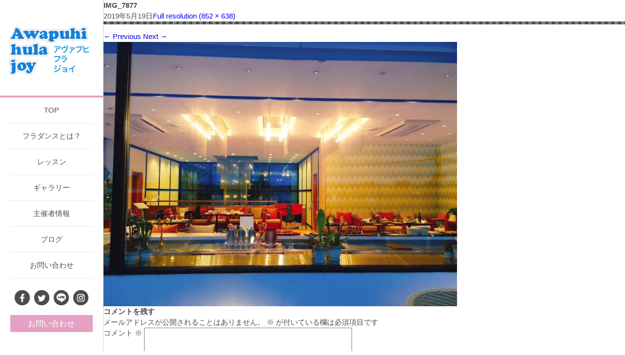

--- FILE ---
content_type: text/html; charset=UTF-8
request_url: http://awapuhi-hula-joy.com/img_7877/
body_size: 10558
content:
<!DOCTYPE HTML PUBLIC "-//W3C//DTD HTML 4.01 Transitional//EN" "http://www.w3.org/TR/html4/loose.dtd">
<html>

<head>
    <meta name="viewport" content="width=device-width">
    <meta charset="UTF-8">
    
    <link rel="stylesheet" type="text/css" href="http://awapuhi-hula-joy.com/wp-content/themes/ASTERIA-basic/css/additional.css?1">
    <link rel="stylesheet" type="text/css" href="http://awapuhi-hula-joy.com/wp-content/themes/ASTERIA-basic/css/common.css?1104">
    <link rel="stylesheet" type="text/css" href="http://awapuhi-hula-joy.com/wp-content/themes/ASTERIA-basic/bxslider/jquery.bxslider.css">
    <link rel="stylesheet" type="text/css" href="http://awapuhi-hula-joy.com/wp-content/themes/ASTERIA-basic/slickslider/slick.css">
            <script type="text/javascript" src="http://awapuhi-hula-joy.com/wp-content/themes/ASTERIA-basic/js/jquery-1.11.0.min.js"></script>
    <script type="text/javascript" src="http://awapuhi-hula-joy.com/wp-content/themes/ASTERIA-basic/bxslider/jquery.bxslider.js"></script>
    <script type="text/javascript" src="http://awapuhi-hula-joy.com/wp-content/themes/ASTERIA-basic/slickslider/slick.js"></script>

    <script type="text/javascript" src="http://awapuhi-hula-joy.com/wp-content/themes/ASTERIA-basic/bower_components/mobile-detect/mobile-detect.min.js"></script>
    <script type="text/javascript" src="http://awapuhi-hula-joy.com/wp-content/themes/ASTERIA-basic/bower_components/sticky-kit/jquery.sticky-kit.min.js"></script>

    <script type="text/javascript" src="http://awapuhi-hula-joy.com/wp-content/themes/ASTERIA-basic/js/script.js"></script>
    	<style>img:is([sizes="auto" i], [sizes^="auto," i]) { contain-intrinsic-size: 3000px 1500px }</style>
	
		<!-- All in One SEO 4.5.1.1 - aioseo.com -->
		<title>IMG_7877 | アヴァプヒフラジョイ</title>
		<meta name="robots" content="max-image-preview:large" />
		<link rel="canonical" href="http://awapuhi-hula-joy.com/img_7877/" />
		<meta name="generator" content="All in One SEO (AIOSEO) 4.5.1.1" />
		<meta property="og:locale" content="ja_JP" />
		<meta property="og:site_name" content="アヴァプヒフラジョイ |" />
		<meta property="og:type" content="article" />
		<meta property="og:title" content="IMG_7877 | アヴァプヒフラジョイ" />
		<meta property="og:url" content="http://awapuhi-hula-joy.com/img_7877/" />
		<meta property="article:published_time" content="2019-05-19T09:42:36+00:00" />
		<meta property="article:modified_time" content="2019-05-19T09:42:36+00:00" />
		<meta name="twitter:card" content="summary" />
		<meta name="twitter:title" content="IMG_7877 | アヴァプヒフラジョイ" />
		<script type="application/ld+json" class="aioseo-schema">
			{"@context":"https:\/\/schema.org","@graph":[{"@type":"BreadcrumbList","@id":"http:\/\/awapuhi-hula-joy.com\/img_7877\/#breadcrumblist","itemListElement":[{"@type":"ListItem","@id":"http:\/\/awapuhi-hula-joy.com\/#listItem","position":1,"name":"\u5bb6","item":"http:\/\/awapuhi-hula-joy.com\/","nextItem":"http:\/\/awapuhi-hula-joy.com\/img_7877\/#listItem"},{"@type":"ListItem","@id":"http:\/\/awapuhi-hula-joy.com\/img_7877\/#listItem","position":2,"name":"IMG_7877","previousItem":"http:\/\/awapuhi-hula-joy.com\/#listItem"}]},{"@type":"ItemPage","@id":"http:\/\/awapuhi-hula-joy.com\/img_7877\/#itempage","url":"http:\/\/awapuhi-hula-joy.com\/img_7877\/","name":"IMG_7877 | \u30a2\u30f4\u30a1\u30d7\u30d2\u30d5\u30e9\u30b8\u30e7\u30a4","inLanguage":"ja","isPartOf":{"@id":"http:\/\/awapuhi-hula-joy.com\/#website"},"breadcrumb":{"@id":"http:\/\/awapuhi-hula-joy.com\/img_7877\/#breadcrumblist"},"author":{"@id":"http:\/\/awapuhi-hula-joy.com\/author\/synka\/#author"},"creator":{"@id":"http:\/\/awapuhi-hula-joy.com\/author\/synka\/#author"},"datePublished":"2019-05-19T09:42:36+09:00","dateModified":"2019-05-19T09:42:36+09:00"},{"@type":"Organization","@id":"http:\/\/awapuhi-hula-joy.com\/#organization","name":"\u30a2\u30f4\u30a1\u30d7\u30d2\u30d5\u30e9\u30b8\u30e7\u30a4","url":"http:\/\/awapuhi-hula-joy.com\/"},{"@type":"Person","@id":"http:\/\/awapuhi-hula-joy.com\/author\/synka\/#author","url":"http:\/\/awapuhi-hula-joy.com\/author\/synka\/","name":"synka","image":{"@type":"ImageObject","@id":"http:\/\/awapuhi-hula-joy.com\/img_7877\/#authorImage","url":"https:\/\/secure.gravatar.com\/avatar\/b1bb20d5db2a0bcd69357e624da23389d26572847e8851a939e77adccfbdeef2?s=96&d=mm&r=g","width":96,"height":96,"caption":"synka"}},{"@type":"WebSite","@id":"http:\/\/awapuhi-hula-joy.com\/#website","url":"http:\/\/awapuhi-hula-joy.com\/","name":"\u30a2\u30f4\u30a1\u30d7\u30d2\u30d5\u30e9\u30b8\u30e7\u30a4","inLanguage":"ja","publisher":{"@id":"http:\/\/awapuhi-hula-joy.com\/#organization"}}]}
		</script>
		<!-- All in One SEO -->

<link rel='dns-prefetch' href='//webfonts.xserver.jp' />
<link rel="alternate" type="application/rss+xml" title="アヴァプヒフラジョイ &raquo; フィード" href="http://awapuhi-hula-joy.com/feed/" />
<link rel="alternate" type="application/rss+xml" title="アヴァプヒフラジョイ &raquo; コメントフィード" href="http://awapuhi-hula-joy.com/comments/feed/" />
<link rel="alternate" type="application/rss+xml" title="アヴァプヒフラジョイ &raquo; IMG_7877 のコメントのフィード" href="http://awapuhi-hula-joy.com/feed/?attachment_id=2057" />
<script type="text/javascript">
/* <![CDATA[ */
window._wpemojiSettings = {"baseUrl":"https:\/\/s.w.org\/images\/core\/emoji\/16.0.1\/72x72\/","ext":".png","svgUrl":"https:\/\/s.w.org\/images\/core\/emoji\/16.0.1\/svg\/","svgExt":".svg","source":{"concatemoji":"http:\/\/awapuhi-hula-joy.com\/wp-includes\/js\/wp-emoji-release.min.js?ver=6.8.3"}};
/*! This file is auto-generated */
!function(s,n){var o,i,e;function c(e){try{var t={supportTests:e,timestamp:(new Date).valueOf()};sessionStorage.setItem(o,JSON.stringify(t))}catch(e){}}function p(e,t,n){e.clearRect(0,0,e.canvas.width,e.canvas.height),e.fillText(t,0,0);var t=new Uint32Array(e.getImageData(0,0,e.canvas.width,e.canvas.height).data),a=(e.clearRect(0,0,e.canvas.width,e.canvas.height),e.fillText(n,0,0),new Uint32Array(e.getImageData(0,0,e.canvas.width,e.canvas.height).data));return t.every(function(e,t){return e===a[t]})}function u(e,t){e.clearRect(0,0,e.canvas.width,e.canvas.height),e.fillText(t,0,0);for(var n=e.getImageData(16,16,1,1),a=0;a<n.data.length;a++)if(0!==n.data[a])return!1;return!0}function f(e,t,n,a){switch(t){case"flag":return n(e,"\ud83c\udff3\ufe0f\u200d\u26a7\ufe0f","\ud83c\udff3\ufe0f\u200b\u26a7\ufe0f")?!1:!n(e,"\ud83c\udde8\ud83c\uddf6","\ud83c\udde8\u200b\ud83c\uddf6")&&!n(e,"\ud83c\udff4\udb40\udc67\udb40\udc62\udb40\udc65\udb40\udc6e\udb40\udc67\udb40\udc7f","\ud83c\udff4\u200b\udb40\udc67\u200b\udb40\udc62\u200b\udb40\udc65\u200b\udb40\udc6e\u200b\udb40\udc67\u200b\udb40\udc7f");case"emoji":return!a(e,"\ud83e\udedf")}return!1}function g(e,t,n,a){var r="undefined"!=typeof WorkerGlobalScope&&self instanceof WorkerGlobalScope?new OffscreenCanvas(300,150):s.createElement("canvas"),o=r.getContext("2d",{willReadFrequently:!0}),i=(o.textBaseline="top",o.font="600 32px Arial",{});return e.forEach(function(e){i[e]=t(o,e,n,a)}),i}function t(e){var t=s.createElement("script");t.src=e,t.defer=!0,s.head.appendChild(t)}"undefined"!=typeof Promise&&(o="wpEmojiSettingsSupports",i=["flag","emoji"],n.supports={everything:!0,everythingExceptFlag:!0},e=new Promise(function(e){s.addEventListener("DOMContentLoaded",e,{once:!0})}),new Promise(function(t){var n=function(){try{var e=JSON.parse(sessionStorage.getItem(o));if("object"==typeof e&&"number"==typeof e.timestamp&&(new Date).valueOf()<e.timestamp+604800&&"object"==typeof e.supportTests)return e.supportTests}catch(e){}return null}();if(!n){if("undefined"!=typeof Worker&&"undefined"!=typeof OffscreenCanvas&&"undefined"!=typeof URL&&URL.createObjectURL&&"undefined"!=typeof Blob)try{var e="postMessage("+g.toString()+"("+[JSON.stringify(i),f.toString(),p.toString(),u.toString()].join(",")+"));",a=new Blob([e],{type:"text/javascript"}),r=new Worker(URL.createObjectURL(a),{name:"wpTestEmojiSupports"});return void(r.onmessage=function(e){c(n=e.data),r.terminate(),t(n)})}catch(e){}c(n=g(i,f,p,u))}t(n)}).then(function(e){for(var t in e)n.supports[t]=e[t],n.supports.everything=n.supports.everything&&n.supports[t],"flag"!==t&&(n.supports.everythingExceptFlag=n.supports.everythingExceptFlag&&n.supports[t]);n.supports.everythingExceptFlag=n.supports.everythingExceptFlag&&!n.supports.flag,n.DOMReady=!1,n.readyCallback=function(){n.DOMReady=!0}}).then(function(){return e}).then(function(){var e;n.supports.everything||(n.readyCallback(),(e=n.source||{}).concatemoji?t(e.concatemoji):e.wpemoji&&e.twemoji&&(t(e.twemoji),t(e.wpemoji)))}))}((window,document),window._wpemojiSettings);
/* ]]> */
</script>
	<style type="text/css">
	.wp-pagenavi{float:left !important; }
	</style>
  <style id='wp-emoji-styles-inline-css' type='text/css'>

	img.wp-smiley, img.emoji {
		display: inline !important;
		border: none !important;
		box-shadow: none !important;
		height: 1em !important;
		width: 1em !important;
		margin: 0 0.07em !important;
		vertical-align: -0.1em !important;
		background: none !important;
		padding: 0 !important;
	}
</style>
<link rel='stylesheet' id='wp-block-library-css' href='http://awapuhi-hula-joy.com/wp-includes/css/dist/block-library/style.min.css?ver=6.8.3' type='text/css' media='all' />
<style id='classic-theme-styles-inline-css' type='text/css'>
/*! This file is auto-generated */
.wp-block-button__link{color:#fff;background-color:#32373c;border-radius:9999px;box-shadow:none;text-decoration:none;padding:calc(.667em + 2px) calc(1.333em + 2px);font-size:1.125em}.wp-block-file__button{background:#32373c;color:#fff;text-decoration:none}
</style>
<style id='global-styles-inline-css' type='text/css'>
:root{--wp--preset--aspect-ratio--square: 1;--wp--preset--aspect-ratio--4-3: 4/3;--wp--preset--aspect-ratio--3-4: 3/4;--wp--preset--aspect-ratio--3-2: 3/2;--wp--preset--aspect-ratio--2-3: 2/3;--wp--preset--aspect-ratio--16-9: 16/9;--wp--preset--aspect-ratio--9-16: 9/16;--wp--preset--color--black: #000000;--wp--preset--color--cyan-bluish-gray: #abb8c3;--wp--preset--color--white: #ffffff;--wp--preset--color--pale-pink: #f78da7;--wp--preset--color--vivid-red: #cf2e2e;--wp--preset--color--luminous-vivid-orange: #ff6900;--wp--preset--color--luminous-vivid-amber: #fcb900;--wp--preset--color--light-green-cyan: #7bdcb5;--wp--preset--color--vivid-green-cyan: #00d084;--wp--preset--color--pale-cyan-blue: #8ed1fc;--wp--preset--color--vivid-cyan-blue: #0693e3;--wp--preset--color--vivid-purple: #9b51e0;--wp--preset--gradient--vivid-cyan-blue-to-vivid-purple: linear-gradient(135deg,rgba(6,147,227,1) 0%,rgb(155,81,224) 100%);--wp--preset--gradient--light-green-cyan-to-vivid-green-cyan: linear-gradient(135deg,rgb(122,220,180) 0%,rgb(0,208,130) 100%);--wp--preset--gradient--luminous-vivid-amber-to-luminous-vivid-orange: linear-gradient(135deg,rgba(252,185,0,1) 0%,rgba(255,105,0,1) 100%);--wp--preset--gradient--luminous-vivid-orange-to-vivid-red: linear-gradient(135deg,rgba(255,105,0,1) 0%,rgb(207,46,46) 100%);--wp--preset--gradient--very-light-gray-to-cyan-bluish-gray: linear-gradient(135deg,rgb(238,238,238) 0%,rgb(169,184,195) 100%);--wp--preset--gradient--cool-to-warm-spectrum: linear-gradient(135deg,rgb(74,234,220) 0%,rgb(151,120,209) 20%,rgb(207,42,186) 40%,rgb(238,44,130) 60%,rgb(251,105,98) 80%,rgb(254,248,76) 100%);--wp--preset--gradient--blush-light-purple: linear-gradient(135deg,rgb(255,206,236) 0%,rgb(152,150,240) 100%);--wp--preset--gradient--blush-bordeaux: linear-gradient(135deg,rgb(254,205,165) 0%,rgb(254,45,45) 50%,rgb(107,0,62) 100%);--wp--preset--gradient--luminous-dusk: linear-gradient(135deg,rgb(255,203,112) 0%,rgb(199,81,192) 50%,rgb(65,88,208) 100%);--wp--preset--gradient--pale-ocean: linear-gradient(135deg,rgb(255,245,203) 0%,rgb(182,227,212) 50%,rgb(51,167,181) 100%);--wp--preset--gradient--electric-grass: linear-gradient(135deg,rgb(202,248,128) 0%,rgb(113,206,126) 100%);--wp--preset--gradient--midnight: linear-gradient(135deg,rgb(2,3,129) 0%,rgb(40,116,252) 100%);--wp--preset--font-size--small: 13px;--wp--preset--font-size--medium: 20px;--wp--preset--font-size--large: 36px;--wp--preset--font-size--x-large: 42px;--wp--preset--spacing--20: 0.44rem;--wp--preset--spacing--30: 0.67rem;--wp--preset--spacing--40: 1rem;--wp--preset--spacing--50: 1.5rem;--wp--preset--spacing--60: 2.25rem;--wp--preset--spacing--70: 3.38rem;--wp--preset--spacing--80: 5.06rem;--wp--preset--shadow--natural: 6px 6px 9px rgba(0, 0, 0, 0.2);--wp--preset--shadow--deep: 12px 12px 50px rgba(0, 0, 0, 0.4);--wp--preset--shadow--sharp: 6px 6px 0px rgba(0, 0, 0, 0.2);--wp--preset--shadow--outlined: 6px 6px 0px -3px rgba(255, 255, 255, 1), 6px 6px rgba(0, 0, 0, 1);--wp--preset--shadow--crisp: 6px 6px 0px rgba(0, 0, 0, 1);}:where(.is-layout-flex){gap: 0.5em;}:where(.is-layout-grid){gap: 0.5em;}body .is-layout-flex{display: flex;}.is-layout-flex{flex-wrap: wrap;align-items: center;}.is-layout-flex > :is(*, div){margin: 0;}body .is-layout-grid{display: grid;}.is-layout-grid > :is(*, div){margin: 0;}:where(.wp-block-columns.is-layout-flex){gap: 2em;}:where(.wp-block-columns.is-layout-grid){gap: 2em;}:where(.wp-block-post-template.is-layout-flex){gap: 1.25em;}:where(.wp-block-post-template.is-layout-grid){gap: 1.25em;}.has-black-color{color: var(--wp--preset--color--black) !important;}.has-cyan-bluish-gray-color{color: var(--wp--preset--color--cyan-bluish-gray) !important;}.has-white-color{color: var(--wp--preset--color--white) !important;}.has-pale-pink-color{color: var(--wp--preset--color--pale-pink) !important;}.has-vivid-red-color{color: var(--wp--preset--color--vivid-red) !important;}.has-luminous-vivid-orange-color{color: var(--wp--preset--color--luminous-vivid-orange) !important;}.has-luminous-vivid-amber-color{color: var(--wp--preset--color--luminous-vivid-amber) !important;}.has-light-green-cyan-color{color: var(--wp--preset--color--light-green-cyan) !important;}.has-vivid-green-cyan-color{color: var(--wp--preset--color--vivid-green-cyan) !important;}.has-pale-cyan-blue-color{color: var(--wp--preset--color--pale-cyan-blue) !important;}.has-vivid-cyan-blue-color{color: var(--wp--preset--color--vivid-cyan-blue) !important;}.has-vivid-purple-color{color: var(--wp--preset--color--vivid-purple) !important;}.has-black-background-color{background-color: var(--wp--preset--color--black) !important;}.has-cyan-bluish-gray-background-color{background-color: var(--wp--preset--color--cyan-bluish-gray) !important;}.has-white-background-color{background-color: var(--wp--preset--color--white) !important;}.has-pale-pink-background-color{background-color: var(--wp--preset--color--pale-pink) !important;}.has-vivid-red-background-color{background-color: var(--wp--preset--color--vivid-red) !important;}.has-luminous-vivid-orange-background-color{background-color: var(--wp--preset--color--luminous-vivid-orange) !important;}.has-luminous-vivid-amber-background-color{background-color: var(--wp--preset--color--luminous-vivid-amber) !important;}.has-light-green-cyan-background-color{background-color: var(--wp--preset--color--light-green-cyan) !important;}.has-vivid-green-cyan-background-color{background-color: var(--wp--preset--color--vivid-green-cyan) !important;}.has-pale-cyan-blue-background-color{background-color: var(--wp--preset--color--pale-cyan-blue) !important;}.has-vivid-cyan-blue-background-color{background-color: var(--wp--preset--color--vivid-cyan-blue) !important;}.has-vivid-purple-background-color{background-color: var(--wp--preset--color--vivid-purple) !important;}.has-black-border-color{border-color: var(--wp--preset--color--black) !important;}.has-cyan-bluish-gray-border-color{border-color: var(--wp--preset--color--cyan-bluish-gray) !important;}.has-white-border-color{border-color: var(--wp--preset--color--white) !important;}.has-pale-pink-border-color{border-color: var(--wp--preset--color--pale-pink) !important;}.has-vivid-red-border-color{border-color: var(--wp--preset--color--vivid-red) !important;}.has-luminous-vivid-orange-border-color{border-color: var(--wp--preset--color--luminous-vivid-orange) !important;}.has-luminous-vivid-amber-border-color{border-color: var(--wp--preset--color--luminous-vivid-amber) !important;}.has-light-green-cyan-border-color{border-color: var(--wp--preset--color--light-green-cyan) !important;}.has-vivid-green-cyan-border-color{border-color: var(--wp--preset--color--vivid-green-cyan) !important;}.has-pale-cyan-blue-border-color{border-color: var(--wp--preset--color--pale-cyan-blue) !important;}.has-vivid-cyan-blue-border-color{border-color: var(--wp--preset--color--vivid-cyan-blue) !important;}.has-vivid-purple-border-color{border-color: var(--wp--preset--color--vivid-purple) !important;}.has-vivid-cyan-blue-to-vivid-purple-gradient-background{background: var(--wp--preset--gradient--vivid-cyan-blue-to-vivid-purple) !important;}.has-light-green-cyan-to-vivid-green-cyan-gradient-background{background: var(--wp--preset--gradient--light-green-cyan-to-vivid-green-cyan) !important;}.has-luminous-vivid-amber-to-luminous-vivid-orange-gradient-background{background: var(--wp--preset--gradient--luminous-vivid-amber-to-luminous-vivid-orange) !important;}.has-luminous-vivid-orange-to-vivid-red-gradient-background{background: var(--wp--preset--gradient--luminous-vivid-orange-to-vivid-red) !important;}.has-very-light-gray-to-cyan-bluish-gray-gradient-background{background: var(--wp--preset--gradient--very-light-gray-to-cyan-bluish-gray) !important;}.has-cool-to-warm-spectrum-gradient-background{background: var(--wp--preset--gradient--cool-to-warm-spectrum) !important;}.has-blush-light-purple-gradient-background{background: var(--wp--preset--gradient--blush-light-purple) !important;}.has-blush-bordeaux-gradient-background{background: var(--wp--preset--gradient--blush-bordeaux) !important;}.has-luminous-dusk-gradient-background{background: var(--wp--preset--gradient--luminous-dusk) !important;}.has-pale-ocean-gradient-background{background: var(--wp--preset--gradient--pale-ocean) !important;}.has-electric-grass-gradient-background{background: var(--wp--preset--gradient--electric-grass) !important;}.has-midnight-gradient-background{background: var(--wp--preset--gradient--midnight) !important;}.has-small-font-size{font-size: var(--wp--preset--font-size--small) !important;}.has-medium-font-size{font-size: var(--wp--preset--font-size--medium) !important;}.has-large-font-size{font-size: var(--wp--preset--font-size--large) !important;}.has-x-large-font-size{font-size: var(--wp--preset--font-size--x-large) !important;}
:where(.wp-block-post-template.is-layout-flex){gap: 1.25em;}:where(.wp-block-post-template.is-layout-grid){gap: 1.25em;}
:where(.wp-block-columns.is-layout-flex){gap: 2em;}:where(.wp-block-columns.is-layout-grid){gap: 2em;}
:root :where(.wp-block-pullquote){font-size: 1.5em;line-height: 1.6;}
</style>
<link rel='stylesheet' id='biz-cal-style-css' href='http://awapuhi-hula-joy.com/wp-content/plugins/biz-calendar/biz-cal.css?ver=2.2.0' type='text/css' media='all' />
<link rel='stylesheet' id='contact-form-7-css' href='http://awapuhi-hula-joy.com/wp-content/plugins/contact-form-7/includes/css/styles.css?ver=5.8.4' type='text/css' media='all' />
<link rel='stylesheet' id='mytheme-style-css' href='http://awapuhi-hula-joy.com/wp-content/themes/ASTERIA-basic/style.css?ver=1.2' type='text/css' media='all' />
<!--[if lt IE 9]>
<link rel='stylesheet' id='mytheme-ie-css' href='http://awapuhi-hula-joy.com/wp-content/themes/ASTERIA-basic/css/ie.css?ver=1.2' type='text/css' media='all' />
<![endif]-->
<link rel='stylesheet' id='fancybox-css' href='http://awapuhi-hula-joy.com/wp-content/plugins/easy-fancybox/fancybox/1.5.4/jquery.fancybox.min.css?ver=6.8.3' type='text/css' media='screen' />
<link rel='stylesheet' id='wp-pagenavi-style-css' href='http://awapuhi-hula-joy.com/wp-content/plugins/wp-pagenavi-style/css/css3_black_glossy.css?ver=1.0' type='text/css' media='all' />
<script type="text/javascript" src="http://awapuhi-hula-joy.com/wp-includes/js/jquery/jquery.min.js?ver=3.7.1" id="jquery-core-js"></script>
<script type="text/javascript" src="http://awapuhi-hula-joy.com/wp-includes/js/jquery/jquery-migrate.min.js?ver=3.4.1" id="jquery-migrate-js"></script>
<script type="text/javascript" src="//webfonts.xserver.jp/js/xserverv3.js?fadein=0&amp;ver=2.0.5" id="typesquare_std-js"></script>
<script type="text/javascript" id="biz-cal-script-js-extra">
/* <![CDATA[ */
var bizcalOptions = {"holiday_title":"\u5b9a\u4f11\u65e5","eventday_title":"\u30a4\u30d9\u30f3\u30c8\u958b\u50ac\u65e5","sun":"on","mon":"","tue":"","wed":"","thu":"","fri":"","sat":"on","holiday":"on","temp_holidays":"2013-01-02\n2013-01-03\n","temp_weekdays":"","eventdays":"","event_url":"","month_limit":"\u5236\u9650\u306a\u3057","nextmonthlimit":"12","prevmonthlimit":"12","plugindir":"http:\/\/awapuhi-hula-joy.com\/wp-content\/plugins\/biz-calendar\/","national_holiday":""};
/* ]]> */
</script>
<script type="text/javascript" src="http://awapuhi-hula-joy.com/wp-content/plugins/biz-calendar/calendar.js?ver=2.2.0" id="biz-cal-script-js"></script>
<link rel="https://api.w.org/" href="http://awapuhi-hula-joy.com/wp-json/" /><link rel="alternate" title="JSON" type="application/json" href="http://awapuhi-hula-joy.com/wp-json/wp/v2/media/2057" /><link rel="EditURI" type="application/rsd+xml" title="RSD" href="http://awapuhi-hula-joy.com/xmlrpc.php?rsd" />
<meta name="generator" content="WordPress 6.8.3" />
<link rel='shortlink' href='http://awapuhi-hula-joy.com/?p=2057' />
<link rel="alternate" title="oEmbed (JSON)" type="application/json+oembed" href="http://awapuhi-hula-joy.com/wp-json/oembed/1.0/embed?url=http%3A%2F%2Fawapuhi-hula-joy.com%2Fimg_7877%2F" />
<link rel="alternate" title="oEmbed (XML)" type="text/xml+oembed" href="http://awapuhi-hula-joy.com/wp-json/oembed/1.0/embed?url=http%3A%2F%2Fawapuhi-hula-joy.com%2Fimg_7877%2F&#038;format=xml" />
	<style type="text/css">
	 .wp-pagenavi
	{
		font-size:12px !important;
	}
	</style>
	<style type="text/css">.recentcomments a{display:inline !important;padding:0 !important;margin:0 !important;}</style></head>

<body class="attachment wp-singular attachment-template-default single single-attachment postid-2057 attachmentid-2057 attachment-jpeg wp-theme-ASTERIA-basic single-author has-sidebar">
    <div id="header">
        <div class="wraper">
            <div class="sp sp-phone">
                <a href="tel:090-9949-1166">
                    <img src="http://awapuhi-hula-joy.com/wp-content/themes/ASTERIA-basic/img/common/icon-phone.png" alt="" width="45">
                </a>
            </div>
            <h1 class="logo">
                <a href="http://awapuhi-hula-joy.com" class="hoverJS">
                    <img class="hlogo" src="http://awapuhi-hula-joy.com/wp-content/themes/ASTERIA-basic/img/common/logo.png" alt="">
                </a>
            </h1>
            <a href="#" class="sp btn-menu"><img class="open" src="http://awapuhi-hula-joy.com/wp-content/themes/ASTERIA-basic/img/common/icon-menu.png" alt=""><img class="close" src="http://awapuhi-hula-joy.com/wp-content/themes/ASTERIA-basic/img/common/icon-menu-close.png" alt=""></a>
            <div class="head_right">
            	
                <div class="row_head row_nav">
                                            <ul class="nav_menu">
                            <li><a href="http://awapuhi-hula-joy.com/">TOP</a></li>
                            <li><a href="http://awapuhi-hula-joy.com/about">フラダンスとは？</a></li>
                            <li><a href="http://awapuhi-hula-joy.com/lesson">レッスン</a></li>
                            <!--<li><a href="http://awapuhi-hula-joy.com/staff">講師紹介</a></li>-->
                            <li><a href="http://awapuhi-hula-joy.com/ギャラリー">ギャラリー</a></li>
                            <li><a href="http://awapuhi-hula-joy.com/access">主催者情報</a></li>
                            <li><a href="http://awapuhi-hula-joy.com/category/ブログ">ブログ</a></li>
                            <li><a href="http://awapuhi-hula-joy.com/contact">お問い合わせ</a></li>
                        </ul>
                                    </div>

                <!-- row_nav -->
                	                <div class="row_head pc">
	                    <ul class="social">
	                        <li><a href="" target="_balnk" class="hoverJS"><img src="http://awapuhi-hula-joy.com/wp-content/themes/ASTERIA-basic/img/common/icon-face.png" alt=""></a></li>
                            <li><a href="" target="_balnk" class="hoverJS"><img src="http://awapuhi-hula-joy.com/wp-content/themes/ASTERIA-basic/img/common/icon-twitter.png" alt=""></a></li>
                            <li><a href="" target="_balnk" class="hoverJS"><img src="http://awapuhi-hula-joy.com/wp-content/themes/ASTERIA-basic/img/common/icon-line.png" alt=""></a></li>
                            <li><a href="#" target="_balnk" class="hoverJS"><img src="http://awapuhi-hula-joy.com/wp-content/themes/ASTERIA-basic/img/common/icon-instagram.png" alt=""></a></li>
	                    </ul>
	                    <ul class="top_link pc">
	                        <li><a href="#">メニュー</a></li>
	                        <li><a href="#">メニュー</a></li>
	                        <li><a href="#">メニュー</a></li>
	                    </ul>
	                </div>
	                <!-- row_head -->
	                <div class="clear-fix"></div>
	                <a href="http://awapuhi-hula-joy.com/contact/" class="btn_nav pc hoverJS">お問い合わせ</a>
	                <div class="clear-fix"></div>
				            </div>
            <!-- head_right -->
            <div class="clear-fix"></div>
        </div>
        <!-- wraper -->
    </div>
    <!-- header -->
	<div id="primary" class="content-area">
		<div id="content" class="site-content" role="main">
			<article id="post-2057" class="image-attachment post-2057 attachment type-attachment status-inherit hentry">
				<header class="entry-header">
					<h1 class="entry-title">IMG_7877</h1>

					<div class="entry-meta">
						<span class="attachment-meta"><time class="entry-date" datetime="2019-05-19T18:42:36+09:00">2019年5月19日</time></span><span class="attachment-meta full-size-link"><a href="http://awapuhi-hula-joy.com/wp-content/uploads/2019/05/IMG_7877.jpg" title="Link to full-size image">Full resolution (852 &times; 638)</a></span>					</div><!-- .entry-meta -->
				</header><!-- .entry-header -->

				<div class="entry-content">
					<nav id="image-navigation" class="navigation image-navigation" role="navigation">
						<span class="nav-previous"><a href='http://awapuhi-hula-joy.com/img_7876/'><span class="meta-nav">&larr;</span> Previous</a></span>
						<span class="nav-next"><a href='http://awapuhi-hula-joy.com/img_7878/'>Next <span class="meta-nav">&rarr;</span></a></span>
					</nav><!-- #image-navigation -->

					<div class="entry-attachment">
						<div class="attachment">
							<a href="http://awapuhi-hula-joy.com/blog1455515487/" title="IMG_7877" rel="attachment"><img width="724" height="542" src="http://awapuhi-hula-joy.com/wp-content/uploads/2019/05/IMG_7877.jpg" class="attachment-724x724 size-724x724" alt="" decoding="async" fetchpriority="high" srcset="http://awapuhi-hula-joy.com/wp-content/uploads/2019/05/IMG_7877.jpg 852w, http://awapuhi-hula-joy.com/wp-content/uploads/2019/05/IMG_7877-300x225.jpg 300w, http://awapuhi-hula-joy.com/wp-content/uploads/2019/05/IMG_7877-768x575.jpg 768w" sizes="(max-width: 724px) 100vw, 724px" /></a>
													</div><!-- .attachment -->
					</div><!-- .entry-attachment -->

					
				</div><!-- .entry-content -->
			</article><!-- #post -->

			
<div id="comments" class="comments-area">

	
		<div id="respond" class="comment-respond">
		<h3 id="reply-title" class="comment-reply-title">コメントを残す <small><a rel="nofollow" id="cancel-comment-reply-link" href="/img_7877/#respond" style="display:none;">コメントをキャンセル</a></small></h3><form action="http://awapuhi-hula-joy.com/wp-comments-post.php" method="post" id="commentform" class="comment-form"><p class="comment-notes"><span id="email-notes">メールアドレスが公開されることはありません。</span> <span class="required-field-message"><span class="required">※</span> が付いている欄は必須項目です</span></p><p class="comment-form-comment"><label for="comment">コメント <span class="required">※</span></label> <textarea id="comment" name="comment" cols="45" rows="8" maxlength="65525" required></textarea></p><p class="comment-form-author"><label for="author">名前 <span class="required">※</span></label> <input id="author" name="author" type="text" value="" size="30" maxlength="245" autocomplete="name" required /></p>
<p class="comment-form-email"><label for="email">メール <span class="required">※</span></label> <input id="email" name="email" type="email" value="" size="30" maxlength="100" aria-describedby="email-notes" autocomplete="email" required /></p>
<p class="comment-form-url"><label for="url">サイト</label> <input id="url" name="url" type="url" value="" size="30" maxlength="200" autocomplete="url" /></p>
<p><img src="http://awapuhi-hula-joy.com/wp-content/siteguard/765751252.png" alt="CAPTCHA"></p><p><label for="siteguard_captcha">上に表示された文字を入力してください。</label><br /><input type="text" name="siteguard_captcha" id="siteguard_captcha" class="input" value="" size="10" aria-required="true" /><input type="hidden" name="siteguard_captcha_prefix" id="siteguard_captcha_prefix" value="765751252" /></p><p class="form-submit"><input name="submit" type="submit" id="submit" class="submit" value="コメントを送信" /> <input type='hidden' name='comment_post_ID' value='2057' id='comment_post_ID' />
<input type='hidden' name='comment_parent' id='comment_parent' value='0' />
</p><p style="display: none !important;"><label>&#916;<textarea name="ak_hp_textarea" cols="45" rows="8" maxlength="100"></textarea></label><input type="hidden" id="ak_js_1" name="ak_js" value="91"/><script>document.getElementById( "ak_js_1" ).setAttribute( "value", ( new Date() ).getTime() );</script></p></form>	</div><!-- #respond -->
	
</div><!-- #comments -->
		</div><!-- #content -->
	</div><!-- #primary -->

<div id="footer">
        <div class="row_foot">
            <div class="wraper">
                <div class="box_nav">
                    <ul class="nav_foot">
                            <li><a href="http://awapuhi-hula-joy.com/">TOP</a></li>
                            <li><a href="http://awapuhi-hula-joy.com/about">フラダンスとは？</a></li>
                            <li><a href="http://awapuhi-hula-joy.com/lesson">レッスン</a></li>
                            <!--<li><a href="http://awapuhi-hula-joy.com/staff">講師紹介</a></li>-->
                            <li><a href="http://awapuhi-hula-joy.com/ギャラリー">ギャラリー</a></li>
                    </ul>
                    <ul class="nav_foot">
                            <li><a href="http://awapuhi-hula-joy.com/access">スタジオアクセス</a></li>
                            <li><a href="http://awapuhi-hula-joy.com/category/ブログ">ブログ</a></li>
                    </ul>
                    <!--<ul class="nav_foot">
                        <li><a href="/category/ニュース/">新着情報</a></li>
                        <li><a href="/shopform">出店申し込みフォーム</a></li>
                        <li><a href="/contact">お問い合わせ</a></li>
                    </ul>-->
                </div>
                <!-- box_nav -->
                <div class="box_contact">
                    <h1 class="logo"><a href="http://awapuhi-hula-joy.com" class="hoverJS"><img src="http://awapuhi-hula-joy.com/wp-content/themes/ASTERIA-basic/img/common/logo.png" alt=""></a></h1>
                        <div class="info">
                        Address: <br>
                        <br> Phone: <a href="tel:090-9949-1166">090-9949-1166</a>
                    </div>
                </div>
                <div class="clear-fix"></div>
            </div>
            <!-- wraper -->
        </div>
        <!-- row_foot -->
        <p class="coppy_right">Copyright © 2017 Awapuhi hula joy</p>
    </div>
    <script type="speculationrules">
{"prefetch":[{"source":"document","where":{"and":[{"href_matches":"\/*"},{"not":{"href_matches":["\/wp-*.php","\/wp-admin\/*","\/wp-content\/uploads\/*","\/wp-content\/*","\/wp-content\/plugins\/*","\/wp-content\/themes\/ASTERIA-basic\/*","\/*\\?(.+)"]}},{"not":{"selector_matches":"a[rel~=\"nofollow\"]"}},{"not":{"selector_matches":".no-prefetch, .no-prefetch a"}}]},"eagerness":"conservative"}]}
</script>
<script type="text/javascript" src="http://awapuhi-hula-joy.com/wp-content/plugins/contact-form-7/includes/swv/js/index.js?ver=5.8.4" id="swv-js"></script>
<script type="text/javascript" id="contact-form-7-js-extra">
/* <![CDATA[ */
var wpcf7 = {"api":{"root":"http:\/\/awapuhi-hula-joy.com\/wp-json\/","namespace":"contact-form-7\/v1"}};
/* ]]> */
</script>
<script type="text/javascript" src="http://awapuhi-hula-joy.com/wp-content/plugins/contact-form-7/includes/js/index.js?ver=5.8.4" id="contact-form-7-js"></script>
<script type="text/javascript" src="http://awapuhi-hula-joy.com/wp-includes/js/comment-reply.min.js?ver=6.8.3" id="comment-reply-js" async="async" data-wp-strategy="async"></script>
<script type="text/javascript" src="http://awapuhi-hula-joy.com/wp-includes/js/imagesloaded.min.js?ver=5.0.0" id="imagesloaded-js"></script>
<script type="text/javascript" src="http://awapuhi-hula-joy.com/wp-includes/js/masonry.min.js?ver=4.2.2" id="masonry-js"></script>
<script type="text/javascript" src="http://awapuhi-hula-joy.com/wp-includes/js/jquery/jquery.masonry.min.js?ver=3.1.2b" id="jquery-masonry-js"></script>
<script type="text/javascript" src="http://awapuhi-hula-joy.com/wp-content/plugins/easy-fancybox/fancybox/1.5.4/jquery.fancybox.min.js?ver=6.8.3" id="jquery-fancybox-js"></script>
<script type="text/javascript" id="jquery-fancybox-js-after">
/* <![CDATA[ */
var fb_timeout, fb_opts={'overlayShow':true,'hideOnOverlayClick':true,'overlayOpacity':0.9,'overlayColor':'#000','showCloseButton':true,'margin':20,'enableEscapeButton':true,'autoScale':true };
if(typeof easy_fancybox_handler==='undefined'){
var easy_fancybox_handler=function(){
jQuery([".nolightbox","a.wp-block-fileesc_html__button","a.pin-it-button","a[href*='pinterest.com\/pin\/create']","a[href*='facebook.com\/share']","a[href*='twitter.com\/share']"].join(',')).addClass('nofancybox');
jQuery('a.fancybox-close').on('click',function(e){e.preventDefault();jQuery.fancybox.close()});
/* IMG */
var fb_IMG_select=jQuery('a[href*=".jpg" i]:not(.nofancybox,li.nofancybox>a),area[href*=".jpg" i]:not(.nofancybox),a[href*=".jpeg" i]:not(.nofancybox,li.nofancybox>a),area[href*=".jpeg" i]:not(.nofancybox),a[href*=".png" i]:not(.nofancybox,li.nofancybox>a),area[href*=".png" i]:not(.nofancybox),a[href*=".webp" i]:not(.nofancybox,li.nofancybox>a),area[href*=".webp" i]:not(.nofancybox)');
fb_IMG_select.addClass('fancybox image');
var fb_IMG_sections=jQuery('.gallery,.wp-block-gallery,.tiled-gallery,.wp-block-jetpack-tiled-gallery');
fb_IMG_sections.each(function(){jQuery(this).find(fb_IMG_select).attr('rel','gallery-'+fb_IMG_sections.index(this));});
jQuery('a.fancybox,area.fancybox,.fancybox>a').each(function(){jQuery(this).fancybox(jQuery.extend(true,{},fb_opts,{'transitionIn':'elastic','easingIn':'easeOutBack','transitionOut':'elastic','easingOut':'easeInBack','opacity':false,'hideOnContentClick':false,'titleShow':true,'titlePosition':'over','titleFromAlt':true,'showNavArrows':false,'enableKeyboardNav':false,'cyclic':false}))});
};};
var easy_fancybox_auto=function(){setTimeout(function(){jQuery('a#fancybox-auto,#fancybox-auto>a').first().trigger('click')},1000);};
jQuery(easy_fancybox_handler);jQuery(document).on('post-load',easy_fancybox_handler);
jQuery(easy_fancybox_auto);
/* ]]> */
</script>
<script type="text/javascript" src="http://awapuhi-hula-joy.com/wp-content/plugins/easy-fancybox/vendor/jquery.easing.min.js?ver=1.4.1" id="jquery-easing-js"></script>

<script>
    //footerメニュー数調整
    $(function () {
        var menu_count = $('.box_nav').find('ul.nav_foot').length;
        if(menu_count == 1){
            $('.box_nav').find('ul').addClass("menu_single");
        } else if(menu_count == 2) {
            $('.box_nav').find('ul').addClass("menu_twin");
        } else {
            $('.box_nav').find('ul').addClass("menu_triple");
        }
    });
</script>

<script>
    $(function () {
        var md = new MobileDetect(window.navigator.userAgent);

        if (!md.mobile()) {
            $("#header").stick_in_parent();

            $(window).on('scroll', function () {
                if ($(window).scrollTop() === 0) {
                    $("#header").trigger("sticky_kit:recalc");
                }
            })
        }
    });
</script>
</body>
</html>

--- FILE ---
content_type: text/css
request_url: http://awapuhi-hula-joy.com/wp-content/themes/ASTERIA-basic/css/additional.css?1
body_size: 1653
content:
.media {
  margin-top: 15px
}
.media:first-child {
  margin-top: 0
}
.media,
.media-body {
  zoom: 1;
  overflow: hidden
}
.media-body {
  width: 10000px
}
.media-object {
  display: block;
  max-width: none
}
.media-object.img-thumbnail {
  max-width: none
}
.media > .pull-right,
.media-right {
  padding-left: 10px
}
.media > .pull-left,
.media-left {
  padding-right: 10px
}
.media-body,
.media-left,
.media-right {
  display: table-cell;
  vertical-align: top
}
.media-middle {
  vertical-align: middle
}
.media-bottom {
  vertical-align: bottom
}
.media-heading {
  margin-top: 0;
  margin-bottom: 5px
}
.media-list {
  padding-left: 0;
  list-style: none
}
.container:after,
.container:before {
  content: " ";
  display: table
}
.container:after {
  clear: both
}
@media (min-width:768px) {
  .container {
    padding-right: 35px
  }
  .archive .entry-content .media-left,
  .single .entry-content .media-left {
    padding-left: 20px;
    padding-right: 20px
  }
}
@media (max-width:767px) {
  .container {
    padding: 0 2.5%
  }
}
.container a {
  color: #666
}
.container a:hover {
  text-decoration: none
}
.main-col-body {
  margin: 35px 0 0
}
.archive .title_page,
.single .title_page {
  line-height: 1.1
}
.archive .entry-content,
.single .entry-content {
  padding-top: 20px;
  background: url(../img/common/bg-border-gray-stripes.png) repeat-x
}
.archive .entry-content .title,
.single .entry-content .title {
  padding-bottom: 10px;
  margin-top: 8px;
  margin-bottom: 30px;
  font-size: 18px;
  line-height: 1.2;
  border-bottom: 4px double #4d4d4d
}
.archive .entry-content p,
.single .entry-content p {
  margin-bottom: 1em
}
.entry-content + .entry-content {
  margin-top: 30px
}
.right-col-sidebar {
  margin: 35px 0 0
}
@media (min-width:768px) {
  .main-col {
    float: left;
    width: 80%
  }
  .right-col-sidebar {
    float: right;
    width: 20%
  }
}
.right-col-sidebar .title {
  padding: 0 4px 4px;
  margin-top: 30px;
  margin-bottom: 10px;
  font-size: 20px;
  font-weight: 400;
  color: #4d4d4d;
  border-bottom: 4px solid #c8c8c8
}
.mt0 {
  margin-top: 0!important
}
.mb15 {
  margin-bottom: 15px!important
}
.list-arrow {
  padding-left: 5px
}
.list-arrow li {
  position: relative;
  padding: 0 0 0 12px;
  margin: 10px 0
}
.list-arrow li:after {
  position: absolute;
  top: 5px;
  left: 0;
  bottom: 0;
  right: 0;
  display: block;
  width: 0;
  height: 0;
  border-style: solid;
  border-width: 5px 0 5px 5px;
  border-color: transparent transparent transparent #666;
  content: ""
}
.btn-link {
  padding: 6px 35px;
  color: #666;
  font-weight: 400;
  border-radius: 0!important;
  background-color: transparent;
  -webkit-box-shadow: none;
  box-shadow: none;
  border: 1px solid #4d4d4d!important
}
.btn-link.active,
.btn-link:active,
.btn-link[disabled] {
  background-color: transparent;
  -webkit-box-shadow: none;
  box-shadow: none
}
.btn-link:focus,
.btn-link:hover {
  text-decoration: none;
  background-color: #eee
}
.btn-link[disabled]:focus,
.btn-link[disabled]:hover,
fieldset[disabled] .btn-link:focus,
fieldset[disabled] .btn-link:hover {
  text-decoration: none
}
.wp-pagenavi {
  margin-top: 30px
}
.img-thumbnail {
  padding: 1px;
  border: 1px solid #f0f0f0
}
.media.media-text-float .media-body,
.media.media-text-float .media-left,
.media.media-text-float .media-right {
  display: block
}
.media.media-text-float .media-left {
  float: left
}
.media.media-text-float .media-right {
  float: right
}
.media.media-text-float .media-body {
  width: auto;
  overflow: visible
}
@media (max-width:767px) {
  .media.media-cleared-xs .media,
  .media.media-cleared-xs .media-body {
    overflow: visible
  }
  .media.media-cleared-xs .media-body {
    width: auto
  }
  .media.media-cleared-xs .media-body,
  .media.media-cleared-xs .media-left,
  .media.media-cleared-xs .media-right {
    display: block
  }
  .media.media-cleared-xs .media > .pull-right,
  .media.media-cleared-xs .media-right {
    padding-bottom: 10px;
    padding-left: 0!important
  }
  .media.media-cleared-xs .media > .pull-left,
  .media.media-cleared-xs .media-left {
    padding-right: 0!important;
    padding-bottom: 10px
  }
  .media.media-cleared-xs .media-object {
    display: inline-block
  }
  .center-text-xs {
    text-align: center!important
  }
  .center-block-xs {
    display: block;
    margin-left: auto;
    margin-right: auto
  }
}
@media (max-width:991px) {
  .media.media-cleared-sm .media,
  .media.media-cleared-sm .media-body {
    overflow: visible
  }
  .media.media-cleared-sm .media-body {
    width: auto
  }
  .media.media-cleared-sm .media-body,
  .media.media-cleared-sm .media-left,
  .media.media-cleared-sm .media-right {
    display: block
  }
  .media.media-cleared-sm .media > .pull-right,
  .media.media-cleared-sm .media-right {
    padding-bottom: 10px;
    padding-left: 0!important
  }
  .media.media-cleared-sm .media > .pull-left,
  .media.media-cleared-sm .media-left {
    padding-right: 0!important;
    padding-bottom: 10px
  }
  .media.media-cleared-sm .media-object {
    display: inline-block
  }
  .center-block-sm {
    display: block;
    margin-left: auto;
    margin-right: auto
  }
}
.table {
  width: 100%;
  max-width: 100%;
  margin-bottom: 15px
}
.table > tbody > tr > td,
.table > tbody > tr > th,
.table > tfoot > tr > td,
.table > tfoot > tr > th,
.table > thead > tr > td,
.table > thead > tr > th {
  padding: 6px 8px 5px;
  vertical-align: top;
  border-top: 1px solid #cfcfcf
}
.table > thead > tr > th {
  vertical-align: bottom;
  border-bottom: 2px solid #cfcfcf
}
.table > caption + thead > tr:first-child > td,
.table > caption + thead > tr:first-child > th,
.table > colgroup + thead > tr:first-child > td,
.table > colgroup + thead > tr:first-child > th,
.table > thead:first-child > tr:first-child > td,
.table > thead:first-child > tr:first-child > th {
  border-top: 0
}
.table > tbody + tbody {
  border-top: 2px solid #cfcfcf
}
.table .table {
  background-color: #fff
}
/*# sourceMappingURL=additional.css.map */


--- FILE ---
content_type: text/css
request_url: http://awapuhi-hula-joy.com/wp-content/themes/ASTERIA-basic/css/common.css?1104
body_size: 8531
content:
@charset "utf-8";
@import url("base.css");

/***************************************************************************
 *
 * COMMON STYLE
 *
 ***************************************************************************/


body {
    background-color: #FFFFFF;
    font-size: 15px;
    line-height: 1.5;
    color: #4d4d4d;
}

img {
    max-width: 100%;
}

ul {
    list-style: none;
}

.fl {
    float: left;
}

.fr {
    float: right;
}

.clear-fix {
    clear: both;
}

.wraper {
    width: 1170px;
    margin: 0 auto;
}

#header {
    padding: 27px 0px 22px 0px;
}

#header .logo,
#header .logo img {
  width: 173px;
}

#header .logo {
    float: left;
}

#header .logo a {
    display: block;
}

#header .head_right {
    width: 997px;
    float: right;
    padding-left: 28px;
}

#header .head_right .row_head {
    width: 100%;
    float: right;
}

#header .head_right .row_head.row_nav {
    margin-top: 10px;
}

#header .head_right .row_head .social {
    float: right;
    margin-top: -12px;
}

#header .head_right .row_head .top_link {
    float: right;
    margin-right: 55px;
    margin-top: -4px;
}

#header .head_right .row_head ul li {
    float: left;
}

#header .head_right .row_head .social li+li {
    margin-left: 5px;
}

#header .head_right .row_head .social li a {
    display: block;
}

#header .head_right .row_head .top_link li a {
    background: url(../img/common/icon-head.png) no-repeat left center;
    text-decoration: none;
    color: #4d4d4d;
    padding-left: 22px;
    line-height: 16px;
}

#header .head_right .row_head .top_link li a:hover {
    text-decoration: underline;
}

#header .head_right .row_head .top_link li+li {
    margin-left: 15px;
}

#header .nav_menu {
    float: left;
    margin-top: -4px;
}

#header .nav_menu li {
    float: left;
}

#header .nav_menu li+li {
    margin-left: 27px;
}

#header .nav_menu li a {
    display: block;
    text-decoration: none;
    color: #4d4d4d;
    border-top: 3px solid #fff;
    padding-top: 8px;
}

#header .nav_menu li.current-menu-item a,
#header .nav_menu li a:hover {
    border-color: #4d4d4d;
}

@media(max-width: 768px){

#header .nav_menu li a:hover {
    border-color: none;
}
}


#header .btn_nav {
    float: right;
    display: block;
    color: #fff;
    background: #E5A1C3;
    font-size: 15.5px;
    line-height: 1;
    text-decoration: none;
    width: 140px;
    text-align: center;
    padding: 10px 0;
}

#banner .wraper {
    width: 100%;
    margin: 0 auto;
    /*max-width: 1600px;*/
    position: relative;
}

#banner .overlay {     
    display: block;
    background: rgba(0, 0, 0, 0.52);
    position: absolute;
    top: 0;    
    height: 100%;
    z-index: 999;
}

#banner .bx-wrapper .bx-controls-direction a {
    width: 36px;
    height: 36px;
    margin-top: -18px;
}

#banner .bx-wrapper .bx-prev {
    background: url(../img/common/slide_prev.png) no-repeat left center;
    background-size: 100%;
}

#banner .bx-wrapper .bx-next {
    background: url(../img/common/slide_next.png) no-repeat right center;
    background-size: 100%;
}

#banner .overlay.left {
    left: 0;
}

#banner .overlay.right { 
    right: 0;
}

#banner ul li {
    width: 900px;
    float: left;
}

#banner .bx-wrapper {
    max-width: 100%!important;
}

.area {
    width: 100%;
    overflow: hidden;
}

.area .title_area {    
    font-size: 34.5px;
    text-align: center;
    letter-spacing: 12px;
    padding-bottom: 18px;
    position: relative;
    font-weight: normal;
}

.area .title_area:after {
    content: "";
    width: 50px;
    height: 5px;
    background: #e51a73;
    position: absolute;
    bottom: 0;
    left: 50%;
    transform: translateX(-50%);
}

.area .title_area.text_en {
    letter-spacing: 5px;
    padding-bottom: 11px;
}


#footer {
    width: 100%;
    background: #fff url(../img/common/footer_bg.png) no-repeat top center;
    background-size: cover;
    padding-top: 247px;
}

#footer .row_foot {
    width: 100%;
    background: rgba(255, 255, 255, 0.4);
    padding: 52px 0 47px;
}

#footer .row_foot .box_nav {
    float: left;
}

#footer .row_foot .box_contact {
    float: right;
    margin-top: 65px;
}

#footer .row_foot .nav_foot {
    float: left;
}

#footer .row_foot .nav_foot+.nav_foot {
    margin-left: 83px;
}

#footer .row_foot .nav_foot li+li {
    margin-top: 7px;
}

#footer .row_foot .nav_foot li a {
    text-decoration: none;
    color: #424242;
    font-size: 15.5px;
}

#footer .row_foot .nav_foot li a:hover {
    text-decoration: none;
    opacity: 0.6;
}

#footer .row_foot .info {
    float: left;
    margin-right: 70px;
    font-size: 15.5px;
}

#footer .row_foot .info a {
    text-decoration: none;
    color: #424242;
}

#footer .row_foot .info a:hover {
    text-decoration: underline;
}

#footer .logo img {
  width: 173px;
}

#footer .row_foot .logo {
    float: right;
    margin-top: -8px;
}

#footer .coppy_right {
    width: 100%;
    text-align: center;
    color: #fff;
    padding: 20.5px 0 18.5px;
    background: #E5A1C3;
}

.sp {
    display: none;
}

.inner {
    width: 92.661%;
    margin: 0 auto;
}

/*Style common Page*/
body.has-sidebar {
    position: relative;
}

body.has-sidebar #header {
    width: 212px;
    border-right: 1px solid #d2d2d2;
    border-bottom: 1px solid #d2d2d2;
    position: fixed;
    top: 0;
    left: 0;
    padding: 0;
    background: #fff;
    /*height: 100%;*/
    height: auto;
    overflow-y: hidden;
    z-index: 99999;
}

body.has-sidebar #header .wraper {
    width: 100%;
    padding-bottom: 40px;
}

body.has-sidebar #header .logo {
    display: table;
    width: 100%;
    height: 200px;
    float: left;
    text-align: center;
    /*padding: 60px 0;*/
    border-bottom: 4px solid #E5A1C3;
}

@media(max-width: 768px){

body.has-sidebar #header .logo {
    border-bottom: none;
}
}

body.has-sidebar #header .head_right .row_head.row_nav {
    margin-top: 0;
}

body.has-sidebar #header .logo a {
    display: table-cell;
    vertical-align: middle;
}


body.has-sidebar #header .head_right {
    width: 100%;
    float: left;
    padding-left: 0;
    text-align: center;
}

body.has-sidebar #header .nav_menu {
    margin-top: 0;
}

body.has-sidebar #header .head_right .row_head ul li {
    width: 100%;
}

body.has-sidebar #header .nav_menu li+li {
    margin-left: 0;
    margin-top: 1px;
}

body.has-sidebar #header .nav_menu li a {
    border: none;   
    padding: 15px 0;
    position: relative;
    -moz-transition: all .2s cubic-bezier(.02,.01,.47,1) 0s;
    -ms-transition: all .2s cubic-bezier(.02,.01,.47,1) 0s;
    -o-transition: all .2s cubic-bezier(.02,.01,.47,1) 0s;
    transition: all .2s cubic-bezier(.02,.01,.47,1) 0s;
}

body.has-sidebar #header .nav_menu li a:hover {
    background: #3d3d3d;
    color: #fff;
}

@media(max-width: 768px){

body.has-sidebar #header .nav_menu li a:hover {
    background: none;
}
}

body.has-sidebar #header .nav_menu li a:after {
    content: "";
    position: absolute;
    width: 80%;
    bottom: -1px;
    left: 10%;
    height: 1px;
    background: #e7e7e7;
}

body.has-sidebar #header .head_right .row_head .social {
    margin-top: 25px;
    width: 100%;
    text-align: center;
}

body.has-sidebar #header .head_right .row_head .social li {
    width: auto;
    display: inline-block;
    float: none;
}

body.has-sidebar #header .head_right .row_head .top_link {
    display: none;
}

body.has-sidebar #header .btn_nav {
    width: 80%;
    margin: 14px auto 0;
    float: none;
}

body.has-sidebar #content {
    width: 100%;
    padding-left: 212px;
    padding-bottom: 274px;
}

body.has-sidebar #footer {
    /*padding-left: 212px;*/
}

body.has-sidebar #footer .wraper {
    width: 92.661%;
    padding-left: 212px;
}

.banner_content {
    width: 100%;
    overflow:hidden;
}

.banner_content .nav_banner { 
    width: 100%;
    background: #cfcfcf;
    overflow:hidden;
} 

.banner_content .nav_banner li {
    float: left;
}

.banner_content .nav_banner li a {
    display: block;
    text-decoration: none;
    color: #000333;
    font-size: 14.5px;
    padding: 10px 28.5px 7px;
    line-height: 1;
    border-bottom: 4px solid #cfcfcf;
    position: relative;
}

.banner_content .nav_banner li.line a:before {
    content: "";
    width: 1px;
    height: 70%;
    position: absolute;
    top: 15%;
    left: -1px;
    background: #333333;
}

.banner_content .nav_banner li.current-menu-item a,
.banner_content .nav_banner li a:hover {
    border-color: #e51a73;
}

.banner_content .box_image {
    background: url(../img/page/banner.png) no-repeat top center;
    background-size: cover;
    /*min-height: 200px;*/
    min-height: 200px;
    color: #fff;
    position: relative;
}

.banner_content .box_image .title_page {
    font-size: 37px;
    font-weight: normal;
    padding-top: 70px;
}

.banner_content .box_image .breadcrumb {
    position: absolute;
    left: 0;
    bottom: 0;
    width: 100%;
}

.banner_content .box_image .breadcrumb ul {
    width: 92.661%;
    margin: 0 auto;
    border-top: 1px solid #fff;
    font-size: 14px;
}

.banner_content .box_image .breadcrumb ul li {
    display: inline-block;
    color: #fff;
    line-height: 1;
    padding: 10px 0;
}

.banner_content .box_image .breadcrumb ul li:first-child {
    margin-right: 3px;
}

.banner_content .box_image .breadcrumb ul li  a {
    color: #fff;
    text-decoration: none;
}

.banner_content .box_image .breadcrumb ul li  a:hover {
    text-decoration: underline;
}

.banner_content .box_image .breadcrumb ul li + li{
    margin-left: 3px;
}

.inner {
    overflow: hidden;
}

.inner-frame {
    width: auto;
    margin: 3%;
    padding: 2%;
    border: 1px solid #cfcfcf;
    border-radius: 8px;
}

.inner-frame2 {
    width: auto;
    margin: 3% 22% 0% 22%;
    padding: 2%;
    border: 1px solid #cfcfcf;
    border-radius: 8px;
}

.inner-frame .inner-narrow {
    max-width: 750px;
    margin: 0 auto;
    overflow: hidden;
}

ul.list-staff {
    
}

ul.list-staff li {
    width: 30%;
    float: left;
}

ul.list-staff li dl {
    display: table;
}

ul.list-staff li dl dt {
    display: table-cell;
}

ul.list-staff li dl dd {
    display: table-cell;
}

@media (max-width: 980px) {

    .pc {
        display: none;
    }

    .sp {
        display: block;
    }
    
    .inner ,
    .wraper {
        width: auto;
        padding: 0 2.5%;
    }
    
    .inner {
        width: 95%;
        margin: 2% auto;
        padding: 2%;
    }

    #banner .wraper {
        width: 100%;
        padding: 0;
    }

    #header {
        padding: 10px 0;
        position: fixed;
        z-index: 99999;
        background: #fff;
        width: 100%;
        top: 0;
        left: 0;
    }

    #header .head_right .row_head .social {
        margin-top: 0;
    }

    #header .head_right {
        width: 100%;
        padding-left: 0;
        /*margin-top: 12px;*/
    }

    #header .head_right .row_head {
        width: auto;
        float: left;
    }

    #header .head_right .row_head.row_nav {
        margin-top: 0;
        float: right;
    }

    #header .btn_nav {
        font-size: 14px;
        width: 130px;
        padding: 8.5px 0;
        display: none;
    }

    #header .logo {
        float: none;
        display: block;
        width: 140px;
        margin: 0 auto;
    }
    
    #header .sp-phone {
        float: left;
    }
    
    #header .sp-phone a {
        display: block;
        padding: 15% 0 0 0;
    }

    #header .nav_menu {
        position: absolute;
        width: 100%;
        background: #fff;
        top: 75px;
        left: 0;
        z-index: 9999;
        padding: 0 2.5%;
        display: none;
        margin-top: 0;
        overflow-y: auto;
    }

    #header .nav_menu li {
        width: 100%;
        border-bottom: 1px solid #ccc;
        padding: 13px 0 13px 10px;
    }

    #header .nav_menu li:first-child {
        border-top: 1px solid #ccc;
    }

    #header .head_right .row_head ul li+li {
        margin-left: 0;
    }

    #header .nav_menu li a {
        border-top: none;
        border-left: 4px solid #fff;
        padding: 7px 0 7px 5px;
    }

    #header .btn-menu {
        width: 35px;
        position: absolute;
        top: 50%;
        transform: translateY(-50%);
        right: 2.5%;
    }

    #header .btn-menu .close {
        display: none;
    }

    #header .btn-menu.activated .close {
        display: inline-block;
    }

    #header .btn-menu.activated .open {
        display: none;
    }

    #banner {
        margin-top: 81px;
    }

    .area .title_area {
        font-size: 24px;
        letter-spacing: 8px;
    }

    #footer {
        padding-top: 100px;
    }

    #footer .row_foot {
        padding: 40px 0;
    }

    #footer .row_foot .logo {
        margin-top: 0;
        width: 100%;
        text-align: center;
    }

    #footer .row_foot .logo a {
        display: block;
    }

    #footer .row_foot .box_nav {
        width: 100%;
    }

    #footer .row_foot .nav_foot {
        width: 50%;
        padding-right: 10px;
        margin-bottom: 2%;
    }
    
    #footer .row_foot .nav_foot:nth-child(2n) {
        padding-left: 10px;
    }

    #footer .row_foot .nav_foot+.nav_foot {
        margin-left: 0;
        /*padding-left: 10px;
        padding-right: 0;*/
    }

    #footer .row_foot .nav_foot li a {
        font-size: 14px;
    }

    #footer .row_foot .box_contact {
        width: 100%;
        margin-top: 30px;
    }


    #footer .row_foot .info {
        width: 100%;
        margin-right: 0;
        margin-top: 15px;
        font-size: 14px;
        text-align: center;
    }
    #footer .coppy_right {
        padding: 12px 0;
    }

    /*Style Common Page*/

    body.has-sidebar #footer,
    body.has-sidebar #content {
        -moz-transform: translateX(0);
        -ms-transform: translateX(0);
        -webkit-transform: translateX(0);
        transform: translateX(0);
        -webkit-transition: all .5s cubic-bezier(.25,.46,.45,.94);
        -moz-transition: all .5s cubic-bezier(.25,.46,.45,.94);
        -ms-transition: all .5s cubic-bezier(.25,.46,.45,.94);
        -o-transition: all .5s cubic-bezier(.25,.46,.45,.94);
        transition: all .5s cubic-bezier(.25,.46,.45,.94);
    }

  body.has-sidebar #header {
        padding: 10px 0;       
        width: 100%;       
        height: auto;
        border: none;
        overflow: visible;
    }

  body.has-sidebar #header .wraper {
        padding: 0 2.5%;
    }

  body.has-sidebar #header .logo {
      float: none;
      display: block;
      margin: 0 auto;
      padding: 0;
      text-align: left;
      width: 140px;
      height: auto;
    }

  body.has-sidebar #content {
        padding-left: 0;
        -moz-transform: translateX(0);
        -ms-transform: translateX(0);
        -webkit-transform: translateX(0);
        transform: translateX(0);
        -webkit-transition: all .3s cubic-bezier(.25,.46,.45,.94);
        -moz-transition: all .3s cubic-bezier(.25,.46,.45,.94);
        -ms-transition: all .3s cubic-bezier(.25,.46,.45,.94);
        -o-transition: all .3s cubic-bezier(.25,.46,.45,.94);
        transition: all .3s cubic-bezier(.25,.46,.45,.94);
    }


  body.has-sidebar #content {
        margin-top: 75px;
        padding-bottom: 150px;
        min-height: auto;
    }

  body.has-sidebar #header .nav_menu li a {
        border-top: none;
        border-left: 4px solid #fff;
        padding: 5px 0 5px 10px;
        text-align: left;
    }

  body.has-sidebar  #header .nav_menu li.current-menu-item a {
        border-color: #e51a73;
    }

  body.has-sidebar #header .nav_menu li a:after {
        display: none;
    }

  body.has-sidebar #footer {
        padding-left: 0;
    }

  body.has-sidebar #footer .wraper {
        width: 100%;
        padding: 0 2.5%;
    }

}

/***************************************************************************
 *
 *
 *
 ***************************************************************************/
.container-form * {
  -webkit-box-sizing: border-box;
  -moz-box-sizing: border-box;
  box-sizing: border-box
}

.container-form {
  max-width: 800px;
  margin-right: auto;
  margin-left: auto;
}

.container-form h4 {
  padding: 3px 6px;
  color: #fff;
  background-color: #2b7f91;
}

.container-form .form-control {
  padding: 10px 12px;
  height: 38px;
}

.container-form .card-type{
  margin-top: 7px;
}
.container-form .card-type span{
  margin-right: 3px;
  opacity: 0.3;
}
.container-form .w-100{
  display: inline-block;
}
.container-form .w-100 + .w-100{
  margin-left: 5px;
}
.container-form tr:first-child .controls .form-control,
.container-form .controls2 .form-control{
  /*width: 165px;*/
}


.container-form .form-control::-moz-placeholder {
  color: #ccc;
  opacity: 1
}

.container-form .form-control:-ms-input-placeholder {
  color: #ccc;
}

.container-form .form-control::-webkit-input-placeholder {
  color: #ccc;
}

.container-form select.form-control {
  padding-top: 5px;
  padding-bottom: 5px
}

.container-form textarea.form-control {
  height: auto
}

.container-form h3 {
  font-size: 23px;
  font-weight: bold
}

.container-form p {
  margin-bottom: 2em
}

.container-form .table {
  width: 100%;
  border-collapse: separate;
  border-top: 0;
  border-left: 0;
  border-radius: 4px;
  overflow: hidden;
  margin-bottom: 40px
}

.container-form .table thead th,
.container-form .table thead td {
  border-top: 1px #f9b8c5 solid !important
}

.container-form .table,
.container-form .table th,
.container-form .table td {
  /*border-color: #2b7f91;*/
}

.container-form .table th,
.container-form .table td {
  border-right: 0;
  border-bottom: 0
}

.container-form .table th {
  padding-top: 22px;
  text-align: left;
}

.container-form .table>p {
  margin-bottom: 0
}

.container-form .table .list-inline {
  margin-left: -10px;
  margin-bottom: 0
}

.container-form .table .list-inline li {
  margin-left: 10px;
  margin-right: 10px
}
.container-form .container{
  margin-top: 5px;
}
@media(max-width: 768px){
  .container-form tr:first-child .controls .form-control,
  .container-form .controls2 .form-control{
    width: 177px;
    margin-top: 10px;
  }
  .btn-lg{
    width: 63%;
  }
}
@media (max-width: 420px) {
  .container-form .table .list-inline li {
    display: block
  }
  .container-form tr:first-child .controls .form-control,
  .container-form .controls2 .form-control{
    /*width: 206px;*/
    width: 100%;
    margin-top: 10px;
  }
  .btn-lg{
    width: 83%;
  }
  .container-form .w-100 + .w-100{
    margin-left: 0;
  }
  .container-form .w-100 .text{
    width: 30px;
    display: inline-block;
  }
  #desire-time1{
    margin-top: 5px;
  }

}


.container-form thead>tr>th,
.container-form thead>tr>td,
.container-form tbody>tr>th,
.container-form tbody>tr>td,
.container-form tfoot>tr>th,
.container-form tfoot>tr>td {
  padding: 14.5px;
  vertical-align: top
}

.container-form thead>tr>th,
.container-form tbody>tr>th,
.container-form tfoot>tr>th {
  font-weight: normal;
  width: 250px;
  background-color: #FFE9F0;

}

.container-form thead>tr>th .label-required,
.container-form tbody>tr>th .label-required,
.container-form tfoot>tr>th .label-required {
  vertical-align: 2px
}

.container-form .btn {
  border-radius: 8px
}

@media (max-width: 420px) {
  .container-form th {
    position: relative
  }
  .container-form th:before,
  .container-form th:after {
    content: " ";
    display: table
  }
  .container-form th:after {
    clear: both
  }
  .container-form .table-bordered {
    display: block
  }
  .container-form .table-bordered>thead,
  .container-form .table-bordered>tbody,
  .container-form .table-bordered>tfoot {
    display: block
  }
  .container-form .table-bordered>thead>tr,
  .container-form .table-bordered>tbody>tr,
  .container-form .table-bordered>tfoot>tr {
    display: block
  }
  .container-form .table-bordered>thead>tr>th,
  .container-form .table-bordered>thead>tr>td,
  .container-form .table-bordered>tbody>tr>th,
  .container-form .table-bordered>tbody>tr>td,
  .container-form .table-bordered>tfoot>tr>th,
  .container-form .table-bordered>tfoot>tr>td {
    display: block;
    width: auto;
    padding: 10px !important
  }
}

.container-form .radio {
  margin-top: 5px;
  margin-bottom: 5px
}

.container-form input[type="radio"],
.container-form input[type="checkbox"] {
  margin-top: 7px
}

.container-form.container-form-confirm tbody>tr>th,
.container-form.container-form-confirm tbody>tr>td {
  padding: 14.5px
}

.container-form .radio-inline {
  margin-left: 0;
  margin-right: 10px
}

.container-form [type='submit'] {
  margin: 0px
}

/***************************************************************************
 *
 *
 *
 ***************************************************************************/
.form-control {
  display: block;
  width: 100%;
  height: 34px;
  padding: 6px 12px;
  font-size: 14px;
  line-height: 1.42857;
  color: #555;
  background-color: #fff;
  background-image: none;
  border: 1px solid #ccc;
  border-radius: 4px;
  -webkit-box-shadow: inset 0 1px 1px rgba(0, 0, 0, 0.075);
  box-shadow: inset 0 1px 1px rgba(0, 0, 0, 0.075);
  -webkit-transition: border-color ease-in-out 0.15s, box-shadow ease-in-out 0.15s;
  -o-transition: border-color ease-in-out 0.15s, box-shadow ease-in-out 0.15s;
  transition: border-color ease-in-out 0.15s, box-shadow ease-in-out 0.15s
}

.form-control:focus {
  border-color: #66afe9;
  outline: 0;
  -webkit-box-shadow: inset 0 1px 1px rgba(0, 0, 0, 0.075), 0 0 8px rgba(102, 175, 233, 0.6);
  box-shadow: inset 0 1px 1px rgba(0, 0, 0, 0.075), 0 0 8px rgba(102, 175, 233, 0.6)
}

.form-control::-moz-placeholder {
  color: #ccc;
  opacity: 1;
}

.form-control:-ms-input-placeholder {
  color: #ccc;
}

.form-control::-webkit-input-placeholder {
  color: #ccc;
}

.form-control::-ms-expand {
  border: 0;
  background-color: transparent
}

.form-control[disabled],
.form-control[readonly],
fieldset[disabled] .form-control {
  background-color: #eee;
  opacity: 1
}

.form-control[disabled],
fieldset[disabled] .form-control {
  cursor: not-allowed
}

textarea.form-control {
  height: auto
}

input[type="search"] {
  -webkit-appearance: none
}

@media screen and (-webkit-min-device-pixel-ratio: 0) {
  input[type="date"].form-control,
  input[type="time"].form-control,
  input[type="datetime-local"].form-control,
  input[type="month"].form-control {
    line-height: 34px
  }
  input[type="date"].input-sm,
  .input-group-sm input[type="date"],
  input[type="time"].input-sm,
  .input-group-sm input[type="time"],
  input[type="datetime-local"].input-sm,
  .input-group-sm input[type="datetime-local"],
  input[type="month"].input-sm,
  .input-group-sm input[type="month"] {
    line-height: 30px
  }
  input[type="date"].input-lg,
  .input-group-lg input[type="date"],
  input[type="time"].input-lg,
  .input-group-lg input[type="time"],
  input[type="datetime-local"].input-lg,
  .input-group-lg input[type="datetime-local"],
  input[type="month"].input-lg,
  .input-group-lg input[type="month"] {
    line-height: 46px
  }
}

.form-group {
  margin-bottom: 15px
}

/*.radio,*/
.checkbox {
  position: relative;
  display: block;
  margin-top: 10px;
  margin-bottom: 10px
}

.radio label,
.checkbox label {
  min-height: 20px;
  padding-left: 20px;
  margin-bottom: 0;
  font-weight: normal;
  cursor: pointer
}

/*.radio input[type="radio"],*/
.radio-inline input[type="radio"],
.checkbox input[type="checkbox"],
.checkbox-inline input[type="checkbox"] {
  position: absolute;
  margin-left: -20px;
  margin-top: 4px \9
}

.radio+.radio,
.checkbox+.checkbox {
  margin-top: -5px
}

.radio-inline,
.checkbox-inline {
  position: relative;
  display: inline-block;
  padding-left: 20px;
  margin-bottom: 0;
  vertical-align: middle;
  font-weight: normal;
  cursor: pointer
}

.radio-inline+.radio-inline,
.checkbox-inline+.checkbox-inline {
  margin-top: 0;
  margin-left: 10px
}

input[type="radio"][disabled],
input[type="radio"].disabled,
fieldset[disabled] input[type="radio"],
input[type="checkbox"][disabled],
input[type="checkbox"].disabled,
fieldset[disabled] input[type="checkbox"] {
  cursor: not-allowed
}

.radio-inline.disabled,
fieldset[disabled] .radio-inline,
.checkbox-inline.disabled,
fieldset[disabled] .checkbox-inline {
  cursor: not-allowed
}

.radio.disabled label,
fieldset[disabled] .radio label,
.checkbox.disabled label,
fieldset[disabled] .checkbox label {
  cursor: not-allowed
}

.form-control-static {
  padding-top: 7px;
  padding-bottom: 7px;
  margin-bottom: 0;
  min-height: 34px
}

.form-control-static.input-lg,
.form-control-static.input-sm {
  padding-left: 0;
  padding-right: 0
}

.input-sm {
  height: 30px;
  padding: 5px 10px;
  font-size: 12px;
  line-height: 1.5;
  border-radius: 3px
}

select.input-sm {
  height: 30px;
  line-height: 30px
}

textarea.input-sm,
select[multiple].input-sm {
  height: auto
}

.form-group-sm .form-control {
  height: 30px;
  padding: 5px 10px;
  font-size: 12px;
  line-height: 1.5;
  border-radius: 3px
}

.form-group-sm select.form-control {
  height: 30px;
  line-height: 30px
}

.form-group-sm textarea.form-control,
.form-group-sm select[multiple].form-control {
  height: auto
}

.form-group-sm .form-control-static {
  height: 30px;
  min-height: 32px;
  padding: 6px 10px;
  font-size: 12px;
  line-height: 1.5
}

.input-lg {
  height: 46px;
  padding: 10px 16px;
  font-size: 18px;
  line-height: 1.33333;
  border-radius: 6px
}

select.input-lg {
  height: 46px;
  line-height: 46px
}

textarea.input-lg,
select[multiple].input-lg {
  height: auto
}

.form-group-lg .form-control {
  height: 46px;
  padding: 10px 16px;
  font-size: 18px;
  line-height: 1.33333;
  border-radius: 6px
}

.form-group-lg select.form-control {
  height: 46px;
  line-height: 46px
}

.form-group-lg textarea.form-control,
.form-group-lg select[multiple].form-control {
  height: auto
}

.form-group-lg .form-control-static {
  height: 46px;
  min-height: 38px;
  padding: 11px 16px;
  font-size: 18px;
  line-height: 1.33333
}

.has-feedback {
  position: relative
}

.has-feedback .form-control {
  padding-right: 42.5px
}

.form-control-feedback {
  position: absolute;
  top: 0;
  right: 0;
  z-index: 2;
  display: block;
  width: 34px;
  height: 34px;
  line-height: 34px;
  text-align: center;
  pointer-events: none
}

.input-lg+.form-control-feedback,
.input-group-lg+.form-control-feedback,
.form-group-lg .form-control+.form-control-feedback {
  width: 46px;
  height: 46px;
  line-height: 46px
}

.input-sm+.form-control-feedback,
.input-group-sm+.form-control-feedback,
.form-group-sm .form-control+.form-control-feedback {
  width: 30px;
  height: 30px;
  line-height: 30px
}

.has-success .help-block,
.has-success .control-label,
.has-success .radio,
.has-success .checkbox,
.has-success .radio-inline,
.has-success .checkbox-inline,
.has-success.radio label,
.has-success.checkbox label,
.has-success.radio-inline label,
.has-success.checkbox-inline label {
  color: #3c763d
}

.has-success .form-control {
  border-color: #3c763d;
  -webkit-box-shadow: inset 0 1px 1px rgba(0, 0, 0, 0.075);
  box-shadow: inset 0 1px 1px rgba(0, 0, 0, 0.075)
}

.has-success .form-control:focus {
  border-color: #2b542c;
  -webkit-box-shadow: inset 0 1px 1px rgba(0, 0, 0, 0.075), 0 0 6px #67b168;
  box-shadow: inset 0 1px 1px rgba(0, 0, 0, 0.075), 0 0 6px #67b168
}

.has-success .input-group-addon {
  color: #3c763d;
  border-color: #3c763d;
  background-color: #dff0d8
}

.has-success .form-control-feedback {
  color: #3c763d
}

.has-warning .help-block,
.has-warning .control-label,
.has-warning .radio,
.has-warning .checkbox,
.has-warning .radio-inline,
.has-warning .checkbox-inline,
.has-warning.radio label,
.has-warning.checkbox label,
.has-warning.radio-inline label,
.has-warning.checkbox-inline label {
  color: #8a6d3b
}

.has-warning .form-control {
  border-color: #8a6d3b;
  -webkit-box-shadow: inset 0 1px 1px rgba(0, 0, 0, 0.075);
  box-shadow: inset 0 1px 1px rgba(0, 0, 0, 0.075)
}

.has-warning .form-control:focus {
  border-color: #66512c;
  -webkit-box-shadow: inset 0 1px 1px rgba(0, 0, 0, 0.075), 0 0 6px #c0a16b;
  box-shadow: inset 0 1px 1px rgba(0, 0, 0, 0.075), 0 0 6px #c0a16b
}

.has-warning .input-group-addon {
  color: #8a6d3b;
  border-color: #8a6d3b;
  background-color: #fcf8e3
}

.has-warning .form-control-feedback {
  color: #8a6d3b
}

.has-error .help-block,
.has-error .control-label,
.has-error .radio,
.has-error .checkbox,
.has-error .radio-inline,
.has-error .checkbox-inline,
.has-error.radio label,
.has-error.checkbox label,
.has-error.radio-inline label,
.has-error.checkbox-inline label {
  color: #a94442
}

.has-error .form-control {
  border-color: #a94442;
  -webkit-box-shadow: inset 0 1px 1px rgba(0, 0, 0, 0.075);
  box-shadow: inset 0 1px 1px rgba(0, 0, 0, 0.075)
}

.has-error .form-control:focus {
  border-color: #843534;
  -webkit-box-shadow: inset 0 1px 1px rgba(0, 0, 0, 0.075), 0 0 6px #ce8483;
  box-shadow: inset 0 1px 1px rgba(0, 0, 0, 0.075), 0 0 6px #ce8483
}

.has-error .input-group-addon {
  color: #a94442;
  border-color: #a94442;
  background-color: #f2dede
}

.has-error .form-control-feedback {
  color: #a94442
}

.has-feedback label~.form-control-feedback {
  top: 25px
}

.has-feedback label.sr-only~.form-control-feedback {
  top: 0
}

.help-block {
  display: block;
  margin-top: 5px;
  margin-bottom: 10px;
  color: #737373
}

@media (min-width: 768px) {
  .form-inline .form-group {
    display: inline-block;
    margin-bottom: 0;
    vertical-align: middle
  }
  .form-inline .form-control {
    display: inline-block;
    width: auto;
    vertical-align: middle
  }
  .form-inline .form-control-static {
    display: inline-block
  }
  .form-inline .input-group {
    display: inline-table;
    vertical-align: middle
  }
  .form-inline .input-group .input-group-addon,
  .form-inline .input-group .input-group-btn,
  .form-inline .input-group .form-control {
    width: auto
  }
  .form-inline .input-group>.form-control {
    width: 100%
  }
  .form-inline .control-label {
    margin-bottom: 0;
    vertical-align: middle
  }
  .form-inline .radio,
  .form-inline .checkbox {
    display: inline-block;
    margin-top: 0;
    margin-bottom: 0;
    vertical-align: middle
  }
  .form-inline .radio label,
  .form-inline .checkbox label {
    padding-left: 0
  }
  .form-inline .radio input[type="radio"],
  .form-inline .checkbox input[type="checkbox"] {
    position: relative;
    margin-left: 0
  }
  .form-inline .has-feedback .form-control-feedback {
    top: 0
  }
}

.form-horizontal .radio,
.form-horizontal .checkbox,
.form-horizontal .radio-inline,
.form-horizontal .checkbox-inline {
  margin-top: 0;
  margin-bottom: 0;
  padding-top: 7px
}

.form-horizontal .radio,
.form-horizontal .checkbox {
  min-height: 27px
}

.form-horizontal .form-group {
  margin-left: -15px;
  margin-right: -15px
}

.form-horizontal .form-group:before,
.form-horizontal .form-group:after {
  content: " ";
  display: table
}

.form-horizontal .form-group:after {
  clear: both
}

@media (min-width: 768px) {
  .form-horizontal .control-label {
    text-align: right;
    margin-bottom: 0;
    padding-top: 7px
  }
}

.form-horizontal .has-feedback .form-control-feedback {
  right: 15px
}

@media (min-width: 768px) {
  .form-horizontal .form-group-lg .control-label {
    padding-top: 11px;
    font-size: 18px
  }
}

@media (min-width: 768px) {
  .form-horizontal .form-group-sm .control-label {
    padding-top: 6px;
    font-size: 12px
  }
}

.serif {
  font-family: "Roboto Slab", Garamond, "Times New Roman", "ヒラギノ明朝 Pro W3", "Hiragino Mincho Pro", "HiraMinProN-W3", "HGS明朝E", "游明朝", "Yu Mincho", "游明朝体", "YuMincho", "ＭＳ Ｐ明朝", "MS PMincho", serif
}

.mt10 {
  margin-top: 10px !important
}

.mt20 {
  margin-top: 20px !important
}

.mt30 {
  margin-top: 30px !important
}

.mt40 {
  margin-top: 40px !important
}

.ml10 {
  margin-left: 10px !important
}

.mb0 {
  margin-bottom: 0 !important
}

.mb30 {
  margin-bottom: 30px !important
}

.mb40 {
  margin-bottom: 40px !important
}

.mb50 {
  margin-bottom: 50px !important
}

.mb75 {
  margin-bottom: 75px !important
}

.pt10 {
  padding-top: 10px !important
}

.pb0 {
  padding-bottom: 0 !important
}

.fs12 {
  font-size: 12px !important
}

.fs20 {
  font-size: 20px !important
}

.fs32 {
  font-size: 32px !important
}

.fs34 {
  font-size: 34px !important
}

.text-center {
  text-align: center
}

.text-right {
  text-align: right
}

.text-pink {
  color: #f15e7b
}

.text-soft-red {
  color: #f26681 !important
}

.text-brown {
  color: #451e03
}

.text-bold {
  font-weight: bold
}

.title-finish {
  font-size: 220%;
  font-weight: bold;
  color: #f15e7b;
  margin: 15px 0;
  text-align: center
}

.btn {
  display: inline-block;
  margin-bottom: 0;
  font-size: 14px;
  font-weight: normal;
  line-height: 1.42857143;
  text-align: center;
  white-space: nowrap;
  vertical-align: middle;
  -ms-touch-action: manipulation;
  touch-action: manipulation;
  cursor: pointer;
  -webkit-user-select: none;
  -moz-user-select: none;
  -ms-user-select: none;
  user-select: none;
  background-image: none;
  border: 1px solid transparent;
  border-radius: 4px
}

.btn:focus,
.btn:active:focus,
.btn.active:focus,
.btn.focus,
.btn:active.focus,
.btn.active.focus {
  outline: 5px auto -webkit-focus-ring-color;
  outline-offset: -2px
}

.btn:hover,
.btn:focus,
.btn.focus {
  color: #333;
  text-decoration: none
}

.btn-default {
  color: #333;
  background-color: #fff;
  border-color: #ccc
}

.btn-default:focus,
.btn-default.focus {
  color: #333;
  background-color: #e6e6e6;
  border-color: #8c8c8c
}

.btn-default:hover {
  color: #333;
  background-color: #e6e6e6;
  border-color: #adadad
}

.btn-default:active,
.btn-default.active,
.open>.btn-default.dropdown-toggle {
  color: #333;
  background-color: #e6e6e6;
  border-color: #adadad
}

.btn-default:active:hover,
.btn-default:active:focus,
.btn-default:active.focus,
.btn-default.active:hover,
.btn-default.active:focus,
.btn-default.active.focus,
.open>.btn-default.dropdown-toggle:hover,
.open>.btn-default.dropdown-toggle:focus,
.open>.btn-default.dropdown-toggle.focus {
  color: #333;
  background-color: #d4d4d4;
  border-color: #8c8c8c
}

.btn-default:active,
.btn-default.active,
.open>.btn-default.dropdown-toggle {
  background-image: none
}

.btn-default.disabled:hover,
.btn-default.disabled:focus,
.btn-default.disabled.focus,
.btn-default[disabled]:hover,
.btn-default[disabled]:focus,
.btn-default[disabled].focus,
fieldset[disabled] .btn-default:hover,
fieldset[disabled] .btn-default:focus,
fieldset[disabled] .btn-default.focus {
  background-color: #fff;
  border-color: #ccc
}

.btn-default .badge {
  color: #fff;
  background-color: #333
}

.btn-pink {
  color: #fff;
  background-color: transparent;
  border-color: transparent
}

.btn-pink:focus,
.btn-pink.focus {
  color: #fff;
  background-color: #c30053;
  border-color: #703
}

.btn-pink:hover {
  color: #fff;
  background-color: transparent;
  border-color: transparent;
}

.btn-pink:active,
.btn-pink.active,
.open>.btn-pink.dropdown-toggle {
  color: #fff;
  background-color: #c30053;
  border-color: #b9004f
}

.btn-pink:active:hover,
.btn-pink:active:focus,
.btn-pink:active.focus,
.btn-pink.active:hover,
.btn-pink.active:focus,
.btn-pink.active.focus,
.open>.btn-pink.dropdown-toggle:hover,
.open>.btn-pink.dropdown-toggle:focus,
.open>.btn-pink.dropdown-toggle.focus {
  color: #fff;
  background-color: #9f0044;
  border-color: #703
}

.btn-pink:active,
.btn-pink.active,
.open>.btn-pink.dropdown-toggle {
  background-image: none
}

.btn-pink.disabled:hover,
.btn-pink.disabled:focus,
.btn-pink.disabled.focus,
.btn-pink[disabled]:hover,
.btn-pink[disabled]:focus,
.btn-pink[disabled].focus,
fieldset[disabled] .btn-pink:hover,
fieldset[disabled] .btn-pink:focus,
fieldset[disabled] .btn-pink.focus {
  background-color: #f60069;
  border-color: #f60069
}

.btn-pink .badge {
  color: #f60069;
  background-color: #fff
}

.btn-lg {
  font-size: 24px;
  line-height: 1.3333333;
  width: 52%;
}

.error,
.text-error {
  color: #f00;
  font-weight: bold;
  font-size: 18px
}

.label-required {
  background-color: #E08483
}

.form-inline {
  display: inline-block;
  width: auto
}

.form-title {
  color: #f15e7b;
  text-align: center;
  margin-bottom: 10px
}

.finish-message {
  margin-top: 10px;
  font-size: 18px
}

ul.number-of-person li {
  display: inline-block;
  margin-right: 10px;
  font-size: 18px
}

@media (max-width: 420px) {
  ul.number-of-person li {
    margin-bottom: 10px
  }
}

/***************************************************************************
 *
 *
 *
 ***************************************************************************/
.table-bordered {
  border: 1px solid #ddd
}

.table-bordered>thead>tr>th,
.table-bordered>thead>tr>td,
.table-bordered>tbody>tr>th,
.table-bordered>tbody>tr>td,
.table-bordered>tfoot>tr>th,
.table-bordered>tfoot>tr>td {
  border: 1px solid #ddd
  padding:20px;
}

.table-bordered>thead>tr>th,
.table-bordered>thead>tr>td {
  border-bottom-width: 2px
}

/***************************************************************************
 *
 *
 *
 ***************************************************************************/
span.wpcf7-list-item {
  display: block !important;
  margin-left: 0 !important;
}

span.wpcf7-list-item label {
  cursor: pointer;
}

/***************************************************************************
 *
 *
 *
 ***************************************************************************/
.btn-submit {
  padding: 20px;
  font-size: 16px;
  color: #fff;
  background: #DB0062;
  border: 0;
  border-radius: 35px;
}

@media (min-width: 400px) {
  .btn-submit {
    padding-right: 120px;
    padding-left: 120px;
  }
}

@media (max-width: 399px) {
  .btn-submit {
    display: block;
    width: 100%;
  }
}

.btn-submit:hover {
  opacity: .8;
}

/***************************************************************************
 *2017/11/10
 *
 *
 ***************************************************************************/

 .hlogo{
    margin-top: 10px;
 }

 div.otoiawase{
    margin: 50px 0px 15px;
    text-align: center;
 }